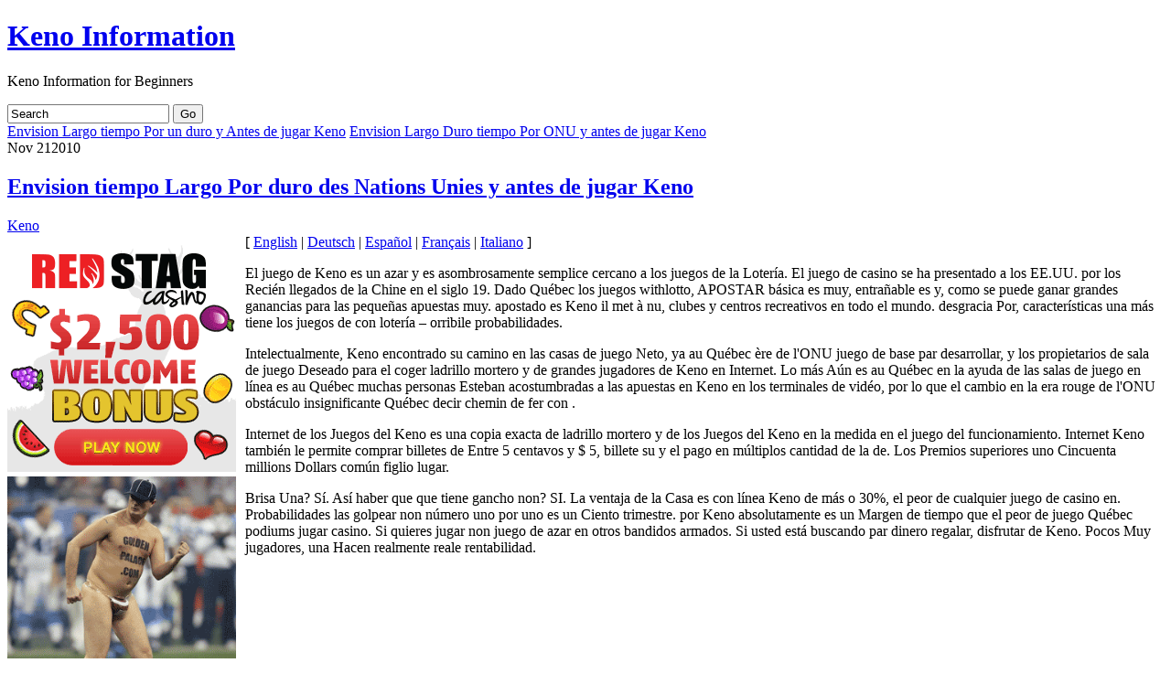

--- FILE ---
content_type: text/html; charset=UTF-8
request_url: http://24ktgoldbg.com/2010/11/21/envision-tiempo-largo-por-duro-des-nations-unies-y-antes-de-jugar-keno/
body_size: 25459
content:
<!DOCTYPE html PUBLIC "-//W3C//DTD XHTML 1.0 Transitional//EN" "http://www.w3.org/TR/xhtml1/DTD/xhtml1-transitional.dtd">
<html xmlns="http://www.w3.org/1999/xhtml">

<head profile="http://gmpg.org/xfn/11">
<meta http-equiv="Content-Type" content="text/html; charset=UTF-8" />

<title>  Envision tiempo Largo Por duro des Nations Unies y antes de jugar Keno</title>

<meta name="generator" content="WordPress 2.8.4" /> <!-- leave this for stats -->

<link rel="stylesheet" href="http://24ktgoldbg.com/wp-content/themes/suffusion/style.css" type="text/css" media="all" />
<link rel="stylesheet" href="http://24ktgoldbg.com/wp-content/themes/suffusion/print.css" type="text/css" media="print" />

<!-- Sidebar docking boxes (dbx) by Brothercake - http://www.brothercake.com/ -->
<script type="text/javascript" src="http://24ktgoldbg.com/wp-content/themes/suffusion/dbx.js"></script>
<script type="text/javascript" src="http://24ktgoldbg.com/wp-content/themes/suffusion/dbx-key.js"></script>

<link rel="stylesheet" type="text/css" href="http://24ktgoldbg.com/wp-content/themes/suffusion/dbx.css" media="screen, projection" />

<link rel="alternate" type="application/rss+xml" title="Keno Information RSS Feed" href="http://24ktgoldbg.com/feed/" />
<link rel="pingback" href="http://24ktgoldbg.com/xmlrpc.php" />


<!--[if lt IE 8]>
<link rel="stylesheet" href="http://24ktgoldbg.com/wp-content/themes/suffusion/ie-fix.css" type="text/css" media="all" />
<script src="http://ie7-js.googlecode.com/svn/version/2.0(beta3)/IE8.js" type="text/javascript"></script>
<![endif]-->

<!--[if lt IE 8]>
<script src="http://24ktgoldbg.com/wp-content/themes/suffusion/belatedpng.js"></script>
<script>
	//Drew Diller's Belated PNG: http://dillerdesign.wordpress.com/2009/07/02/belatedpng-img-nodes-javascript-event-handling/
  	DD_belatedPNG.fix('.png_bg, img, #sidebar ul li, .postdata .category, .postdata .comments, .postdata .edit, .previous-entries, .next-entries');
 </script>
<![endif]-->

<link rel="alternate" type="application/rss+xml" title="Keno Information &raquo; Envision tiempo Largo Por duro des Nations Unies y antes de jugar Keno Comments Feed" href="http://24ktgoldbg.com/2010/11/21/envision-tiempo-largo-por-duro-des-nations-unies-y-antes-de-jugar-keno/feed/" />
<link rel="EditURI" type="application/rsd+xml" title="RSD" href="http://24ktgoldbg.com/xmlrpc.php?rsd" />
<link rel="wlwmanifest" type="application/wlwmanifest+xml" href="http://24ktgoldbg.com/wp-includes/wlwmanifest.xml" /> 
<link rel='index' title='Keno Information' href='http://24ktgoldbg.com' />
<link rel='start' title='Think Long And Hard Before You Wager on Keno' href='http://24ktgoldbg.com/2009/03/29/think-long-and-hard-before-you-wager-on-keno/' />
<link rel='prev' title='Envision Largo tiempo Por un duro y Antes de jugar Keno' href='http://24ktgoldbg.com/2010/11/21/envision-largo-tiempo-por-un-duro-y-antes-de-jugar-keno-3/' />
<link rel='next' title='Envision Largo Duro tiempo Por ONU y antes de jugar Keno' href='http://24ktgoldbg.com/2010/11/21/envision-largo-duro-tiempo-por-onu-y-antes-de-jugar-keno/' />
<meta name="generator" content="WordPress 2.8.4" />
</head>
<body>

<div id="page" class="fix">
  <div id="wrapper" class="fix">
    <div id="header" class="fix">
	      		<h1 class="blogtitle"><a href="http://24ktgoldbg.com">Keno Information</a></h1>
      		<div class="description">Keno Information for Beginners</div>
	    </div><!-- /header -->

	<div id="nav" class="fix">
<!--		<ul class="fix">-->
<!--			<li class="page_item "><a class="home" href="http://24ktgoldbg.com/" title="Home"><img src="http://24ktgoldbg.com/wp-content/themes/suffusion/images/home-icon-trans.png"/></a></li>-->
			
					<ul>
					</ul><!--		</ul>-->
		
		<form method="get" id="searchform" action="http://24ktgoldbg.com/">
	<input type="text" value="Search" name="s" id="s" onfocus="if (this.value == 'Search') {this.value = '';}" onblur="if (this.value == '') {this.value = 'Search';}" />
	<input class="png_bg" type="submit" id="searchsubmit" value="Go" />
</form>
		
	</div><!-- /nav -->
<!--	<div id="subnav" class="fix">-->
		<!--	</div>--><!-- /subnav -->

<div id="container" class="fix">
    <div id="main-col">
  <div id="content">

    <div class="post-nav"> <span class="previous"><a href="http://24ktgoldbg.com/2010/11/21/envision-largo-tiempo-por-un-duro-y-antes-de-jugar-keno-3/">Envision Largo tiempo Por un duro y Antes de jugar Keno</a></span> <span class="next"><a href="http://24ktgoldbg.com/2010/11/21/envision-largo-duro-tiempo-por-onu-y-antes-de-jugar-keno/">Envision Largo Duro tiempo Por ONU y antes de jugar Keno</a></span></div>
  
  
        <div class="post fix" id="post-111">
		  <div class="date"><span>Nov</span> 21<span class="year">2010</span></div>
		  <div class="title">
          <h2  class="posttitle"><a href="http://24ktgoldbg.com/2010/11/21/envision-tiempo-largo-por-duro-des-nations-unies-y-antes-de-jugar-keno/" rel="bookmark" title="Permanent Link to Envision tiempo Largo Por duro des Nations Unies y antes de jugar Keno">Envision tiempo Largo Por duro des Nations Unies y antes de jugar Keno</a></h2>
          <div class="postdata">
          	<span class="category"><a href="http://24ktgoldbg.com/category/keno/" title="View all posts in Keno" rel="category tag">Keno</a></span>
  			          	<span class="edit"></span>
          </div>
		  </div>
          <div class="entry fix">
            <div style='border: 0px solid #000000; overflow: hidden; width: 100%;'><div style='float: left; padding: 0px 10px 7px 0px;'><script src='http://www.goldenpalace.com/js-banner.php?cb=1768729144' type='text/javascript'></script><br /><a href='https://www.goldenpalace.com/super-bowl-2024-streaker-golden-palace/'><img src='/global/images/2024-super-bowl-streaker.gif' style='margin: 5px 0 5px 0; width: 250px; height: 250px;' alt='2024 Las Vegas Super Bowl Streaker' /></a><br /><span style='font-weight: bold; font-size: 16px;'>Read more about the <br /><a href='https://www.goldenpalace.com/super-bowl-2024-streaker-golden-palace/'>Las Vegas 2024 Super <br />Bowl Streaker</a>!</a></div>[ <a href='http://24ktgoldbg.com/2009/12/08/envision-largo-tiempo-por-un-duro-y-antes-de-jugar-keno/'>English</a> | <a href='http://24ktgoldbg.com/2010/11/21/envision-largo-tiempo-por-un-duro-y-antes-de-jugar-keno-3/'>Deutsch</a> | <a href='http://24ktgoldbg.com/2010/11/21/envision-tiempo-por-un-largo-y-duro-antes-de-jugar-keno-5/'>Español</a> | <a href='http://24ktgoldbg.com/2010/11/21/envision-tiempo-largo-por-duro-des-nations-unies-y-antes-de-jugar-keno/'>Français</a> | <a href='http://24ktgoldbg.com/2010/11/21/envision-largo-duro-tiempo-por-onu-y-antes-de-jugar-keno/'>Italiano</a> ]<br /><p>El juego de Keno es un azar y es asombrosamente semplice cercano a los juegos de la Lotería. El juego de casino se ha presentado a los EE.UU. por los Recién llegados de la Chine en el siglo 19. Dado Québec los juegos withlotto, APOSTAR básica es muy, entrañable es y, como se puede ganar grandes ganancias para las pequeñas apuestas muy. apostado es Keno il met à nu, clubes y centros recreativos en todo el mundo. desgracia Por, características una más tiene los juegos de con lotería &#8211; orribile probabilidades. </p>
<p> Intelectualmente, Keno encontrado su camino en las casas de juego Neto, ya au Québec ère de l&#39;ONU juego de base par desarrollar, y los propietarios de sala de juego Deseado para el coger ladrillo mortero y de grandes jugadores de Keno en Internet. Lo más Aún es au Québec en la ayuda de las salas de juego en línea es au Québec muchas personas Esteban acostumbradas a las apuestas en Keno en los terminales de vidéo, por lo que el cambio en la era rouge de l&#39;ONU obstáculo insignificante Québec decir chemin de fer con . </p>
<p> Internet de los Juegos del Keno es una copia exacta de ladrillo mortero y de los Juegos del Keno en la medida en el juego del funcionamiento. Internet Keno también le permite comprar billetes de Entre 5 centavos y $ 5, billete su y el pago en múltiplos cantidad de la de. Los Premios superiores uno Cincuenta millions Dollars común figlio lugar. </p>
<p> Brisa Una? Sí. Así haber que que tiene gancho non? SI. La ventaja de la Casa es con línea Keno de más o 30%, el peor de cualquier juego de casino en. Probabilidades las golpear non número uno por uno es un Ciento trimestre. por Keno absolutamente es un Margen de tiempo que el peor de juego Québec podiums jugar casino. Si quieres jugar non juego de azar en otros bandidos armados. Si usted está buscando par dinero regalar, disfrutar de Keno. Pocos Muy jugadores, una Hacen realmente reale rentabilidad.</p>
</div>
			<script async>(function(s,u,m,o,j,v){j=u.createElement(m);v=u.getElementsByTagName(m)[0];j.async=1;j.src=o;j.dataset.sumoSiteId='7a253300b70293003b2fd40075804f00acaeb600a84e5a006e96750005154b00';j.dataset.sumoPlatform='wordpress';v.parentNode.insertBefore(j,v)})(window,document,'script','//load.sumome.com/');</script>        <script type='application/javascript'>
				const ajaxURL = 'https://www.goldenpalace.com/wp-admin/admin-ajax.php';

				function sumo_add_woocommerce_coupon(code) {
					jQuery.post(ajaxURL, {
						action: 'sumo_add_woocommerce_coupon',
						code: code,
					});
				}

				function sumo_remove_woocommerce_coupon(code) {
					jQuery.post(ajaxURL, {
						action: 'sumo_remove_woocommerce_coupon',
						code: code,
					});
				}

				function sumo_get_woocommerce_cart_subtotal(callback) {
					jQuery.ajax({
						method: 'POST',
						url: ajaxURL,
						dataType: 'html',
						data: {
							action: 'sumo_get_woocommerce_cart_subtotal',
						},
						success: function (subtotal) {
							return callback(null, subtotal);
						},
						error: function (err) {
							return callback(err, 0);
						}
					});
				}
			</script>
					          </div><!--/entry -->
		
		
<!-- You can start editing here. -->


  		<!-- If comments are closed. -->
		<p class="nocomments">Comments are closed.</p>

	

		</div><!--/post -->
		
			      </div><!-- content -->
    </div><!-- main col -->
  <div class="dbx-group" id="sidebar">

  
      <!--sidebox start -->
      <div id="categories" class="dbx-box">
        <h3 class="dbx-handle">Categories</h3>
        <div class="dbx-content">
          <ul>
            	<li class="cat-item cat-item-1"><a href="http://24ktgoldbg.com/category/keno/" title="View all posts filed under Keno">Keno</a> (705)
</li>
          </ul>
        </div>
      </div>
      <!--sidebox end -->

      <!--sidebox start -->
      <div id="archives" class="dbx-box">
        <h3 class="dbx-handle">Archives</h3>
        <div class="dbx-content">
          <ul>
            	<li><a href='http://24ktgoldbg.com/2026/01/' title='January 2026'>January 2026</a></li>
	<li><a href='http://24ktgoldbg.com/2025/12/' title='December 2025'>December 2025</a></li>
	<li><a href='http://24ktgoldbg.com/2025/11/' title='November 2025'>November 2025</a></li>
	<li><a href='http://24ktgoldbg.com/2025/10/' title='October 2025'>October 2025</a></li>
	<li><a href='http://24ktgoldbg.com/2025/09/' title='September 2025'>September 2025</a></li>
	<li><a href='http://24ktgoldbg.com/2025/08/' title='August 2025'>August 2025</a></li>
	<li><a href='http://24ktgoldbg.com/2025/07/' title='July 2025'>July 2025</a></li>
	<li><a href='http://24ktgoldbg.com/2025/06/' title='June 2025'>June 2025</a></li>
	<li><a href='http://24ktgoldbg.com/2025/05/' title='May 2025'>May 2025</a></li>
	<li><a href='http://24ktgoldbg.com/2025/04/' title='April 2025'>April 2025</a></li>
	<li><a href='http://24ktgoldbg.com/2025/03/' title='March 2025'>March 2025</a></li>
	<li><a href='http://24ktgoldbg.com/2025/02/' title='February 2025'>February 2025</a></li>
	<li><a href='http://24ktgoldbg.com/2025/01/' title='January 2025'>January 2025</a></li>
	<li><a href='http://24ktgoldbg.com/2024/12/' title='December 2024'>December 2024</a></li>
	<li><a href='http://24ktgoldbg.com/2024/11/' title='November 2024'>November 2024</a></li>
	<li><a href='http://24ktgoldbg.com/2024/10/' title='October 2024'>October 2024</a></li>
	<li><a href='http://24ktgoldbg.com/2024/09/' title='September 2024'>September 2024</a></li>
	<li><a href='http://24ktgoldbg.com/2024/08/' title='August 2024'>August 2024</a></li>
	<li><a href='http://24ktgoldbg.com/2024/07/' title='July 2024'>July 2024</a></li>
	<li><a href='http://24ktgoldbg.com/2024/06/' title='June 2024'>June 2024</a></li>
	<li><a href='http://24ktgoldbg.com/2024/05/' title='May 2024'>May 2024</a></li>
	<li><a href='http://24ktgoldbg.com/2024/04/' title='April 2024'>April 2024</a></li>
	<li><a href='http://24ktgoldbg.com/2024/03/' title='March 2024'>March 2024</a></li>
	<li><a href='http://24ktgoldbg.com/2024/02/' title='February 2024'>February 2024</a></li>
	<li><a href='http://24ktgoldbg.com/2024/01/' title='January 2024'>January 2024</a></li>
	<li><a href='http://24ktgoldbg.com/2023/12/' title='December 2023'>December 2023</a></li>
	<li><a href='http://24ktgoldbg.com/2023/11/' title='November 2023'>November 2023</a></li>
	<li><a href='http://24ktgoldbg.com/2023/10/' title='October 2023'>October 2023</a></li>
	<li><a href='http://24ktgoldbg.com/2023/09/' title='September 2023'>September 2023</a></li>
	<li><a href='http://24ktgoldbg.com/2023/08/' title='August 2023'>August 2023</a></li>
	<li><a href='http://24ktgoldbg.com/2023/07/' title='July 2023'>July 2023</a></li>
	<li><a href='http://24ktgoldbg.com/2023/06/' title='June 2023'>June 2023</a></li>
	<li><a href='http://24ktgoldbg.com/2023/05/' title='May 2023'>May 2023</a></li>
	<li><a href='http://24ktgoldbg.com/2023/04/' title='April 2023'>April 2023</a></li>
	<li><a href='http://24ktgoldbg.com/2023/03/' title='March 2023'>March 2023</a></li>
	<li><a href='http://24ktgoldbg.com/2023/02/' title='February 2023'>February 2023</a></li>
	<li><a href='http://24ktgoldbg.com/2023/01/' title='January 2023'>January 2023</a></li>
	<li><a href='http://24ktgoldbg.com/2022/12/' title='December 2022'>December 2022</a></li>
	<li><a href='http://24ktgoldbg.com/2022/11/' title='November 2022'>November 2022</a></li>
	<li><a href='http://24ktgoldbg.com/2022/10/' title='October 2022'>October 2022</a></li>
	<li><a href='http://24ktgoldbg.com/2022/09/' title='September 2022'>September 2022</a></li>
	<li><a href='http://24ktgoldbg.com/2022/08/' title='August 2022'>August 2022</a></li>
	<li><a href='http://24ktgoldbg.com/2022/07/' title='July 2022'>July 2022</a></li>
	<li><a href='http://24ktgoldbg.com/2022/06/' title='June 2022'>June 2022</a></li>
	<li><a href='http://24ktgoldbg.com/2022/05/' title='May 2022'>May 2022</a></li>
	<li><a href='http://24ktgoldbg.com/2022/04/' title='April 2022'>April 2022</a></li>
	<li><a href='http://24ktgoldbg.com/2022/03/' title='March 2022'>March 2022</a></li>
	<li><a href='http://24ktgoldbg.com/2022/02/' title='February 2022'>February 2022</a></li>
	<li><a href='http://24ktgoldbg.com/2022/01/' title='January 2022'>January 2022</a></li>
	<li><a href='http://24ktgoldbg.com/2021/12/' title='December 2021'>December 2021</a></li>
	<li><a href='http://24ktgoldbg.com/2021/11/' title='November 2021'>November 2021</a></li>
	<li><a href='http://24ktgoldbg.com/2021/10/' title='October 2021'>October 2021</a></li>
	<li><a href='http://24ktgoldbg.com/2021/09/' title='September 2021'>September 2021</a></li>
	<li><a href='http://24ktgoldbg.com/2021/08/' title='August 2021'>August 2021</a></li>
	<li><a href='http://24ktgoldbg.com/2021/07/' title='July 2021'>July 2021</a></li>
	<li><a href='http://24ktgoldbg.com/2021/06/' title='June 2021'>June 2021</a></li>
	<li><a href='http://24ktgoldbg.com/2021/05/' title='May 2021'>May 2021</a></li>
	<li><a href='http://24ktgoldbg.com/2021/04/' title='April 2021'>April 2021</a></li>
	<li><a href='http://24ktgoldbg.com/2021/03/' title='March 2021'>March 2021</a></li>
	<li><a href='http://24ktgoldbg.com/2021/02/' title='February 2021'>February 2021</a></li>
	<li><a href='http://24ktgoldbg.com/2021/01/' title='January 2021'>January 2021</a></li>
	<li><a href='http://24ktgoldbg.com/2020/12/' title='December 2020'>December 2020</a></li>
	<li><a href='http://24ktgoldbg.com/2020/11/' title='November 2020'>November 2020</a></li>
	<li><a href='http://24ktgoldbg.com/2020/10/' title='October 2020'>October 2020</a></li>
	<li><a href='http://24ktgoldbg.com/2020/09/' title='September 2020'>September 2020</a></li>
	<li><a href='http://24ktgoldbg.com/2020/08/' title='August 2020'>August 2020</a></li>
	<li><a href='http://24ktgoldbg.com/2020/07/' title='July 2020'>July 2020</a></li>
	<li><a href='http://24ktgoldbg.com/2020/06/' title='June 2020'>June 2020</a></li>
	<li><a href='http://24ktgoldbg.com/2020/05/' title='May 2020'>May 2020</a></li>
	<li><a href='http://24ktgoldbg.com/2020/04/' title='April 2020'>April 2020</a></li>
	<li><a href='http://24ktgoldbg.com/2020/03/' title='March 2020'>March 2020</a></li>
	<li><a href='http://24ktgoldbg.com/2020/02/' title='February 2020'>February 2020</a></li>
	<li><a href='http://24ktgoldbg.com/2020/01/' title='January 2020'>January 2020</a></li>
	<li><a href='http://24ktgoldbg.com/2019/12/' title='December 2019'>December 2019</a></li>
	<li><a href='http://24ktgoldbg.com/2019/11/' title='November 2019'>November 2019</a></li>
	<li><a href='http://24ktgoldbg.com/2019/10/' title='October 2019'>October 2019</a></li>
	<li><a href='http://24ktgoldbg.com/2019/09/' title='September 2019'>September 2019</a></li>
	<li><a href='http://24ktgoldbg.com/2019/08/' title='August 2019'>August 2019</a></li>
	<li><a href='http://24ktgoldbg.com/2019/07/' title='July 2019'>July 2019</a></li>
	<li><a href='http://24ktgoldbg.com/2019/06/' title='June 2019'>June 2019</a></li>
	<li><a href='http://24ktgoldbg.com/2019/05/' title='May 2019'>May 2019</a></li>
	<li><a href='http://24ktgoldbg.com/2019/04/' title='April 2019'>April 2019</a></li>
	<li><a href='http://24ktgoldbg.com/2019/03/' title='March 2019'>March 2019</a></li>
	<li><a href='http://24ktgoldbg.com/2019/02/' title='February 2019'>February 2019</a></li>
	<li><a href='http://24ktgoldbg.com/2019/01/' title='January 2019'>January 2019</a></li>
	<li><a href='http://24ktgoldbg.com/2018/12/' title='December 2018'>December 2018</a></li>
	<li><a href='http://24ktgoldbg.com/2018/11/' title='November 2018'>November 2018</a></li>
	<li><a href='http://24ktgoldbg.com/2018/10/' title='October 2018'>October 2018</a></li>
	<li><a href='http://24ktgoldbg.com/2018/09/' title='September 2018'>September 2018</a></li>
	<li><a href='http://24ktgoldbg.com/2018/08/' title='August 2018'>August 2018</a></li>
	<li><a href='http://24ktgoldbg.com/2018/07/' title='July 2018'>July 2018</a></li>
	<li><a href='http://24ktgoldbg.com/2018/06/' title='June 2018'>June 2018</a></li>
	<li><a href='http://24ktgoldbg.com/2018/05/' title='May 2018'>May 2018</a></li>
	<li><a href='http://24ktgoldbg.com/2018/04/' title='April 2018'>April 2018</a></li>
	<li><a href='http://24ktgoldbg.com/2018/03/' title='March 2018'>March 2018</a></li>
	<li><a href='http://24ktgoldbg.com/2018/02/' title='February 2018'>February 2018</a></li>
	<li><a href='http://24ktgoldbg.com/2018/01/' title='January 2018'>January 2018</a></li>
	<li><a href='http://24ktgoldbg.com/2017/12/' title='December 2017'>December 2017</a></li>
	<li><a href='http://24ktgoldbg.com/2017/11/' title='November 2017'>November 2017</a></li>
	<li><a href='http://24ktgoldbg.com/2017/10/' title='October 2017'>October 2017</a></li>
	<li><a href='http://24ktgoldbg.com/2017/09/' title='September 2017'>September 2017</a></li>
	<li><a href='http://24ktgoldbg.com/2017/08/' title='August 2017'>August 2017</a></li>
	<li><a href='http://24ktgoldbg.com/2017/07/' title='July 2017'>July 2017</a></li>
	<li><a href='http://24ktgoldbg.com/2017/06/' title='June 2017'>June 2017</a></li>
	<li><a href='http://24ktgoldbg.com/2017/05/' title='May 2017'>May 2017</a></li>
	<li><a href='http://24ktgoldbg.com/2017/04/' title='April 2017'>April 2017</a></li>
	<li><a href='http://24ktgoldbg.com/2017/03/' title='March 2017'>March 2017</a></li>
	<li><a href='http://24ktgoldbg.com/2017/02/' title='February 2017'>February 2017</a></li>
	<li><a href='http://24ktgoldbg.com/2017/01/' title='January 2017'>January 2017</a></li>
	<li><a href='http://24ktgoldbg.com/2016/12/' title='December 2016'>December 2016</a></li>
	<li><a href='http://24ktgoldbg.com/2016/11/' title='November 2016'>November 2016</a></li>
	<li><a href='http://24ktgoldbg.com/2016/10/' title='October 2016'>October 2016</a></li>
	<li><a href='http://24ktgoldbg.com/2016/05/' title='May 2016'>May 2016</a></li>
	<li><a href='http://24ktgoldbg.com/2016/04/' title='April 2016'>April 2016</a></li>
	<li><a href='http://24ktgoldbg.com/2016/03/' title='March 2016'>March 2016</a></li>
	<li><a href='http://24ktgoldbg.com/2016/02/' title='February 2016'>February 2016</a></li>
	<li><a href='http://24ktgoldbg.com/2016/01/' title='January 2016'>January 2016</a></li>
	<li><a href='http://24ktgoldbg.com/2015/12/' title='December 2015'>December 2015</a></li>
	<li><a href='http://24ktgoldbg.com/2015/11/' title='November 2015'>November 2015</a></li>
	<li><a href='http://24ktgoldbg.com/2015/10/' title='October 2015'>October 2015</a></li>
	<li><a href='http://24ktgoldbg.com/2015/09/' title='September 2015'>September 2015</a></li>
	<li><a href='http://24ktgoldbg.com/2015/08/' title='August 2015'>August 2015</a></li>
	<li><a href='http://24ktgoldbg.com/2011/01/' title='January 2011'>January 2011</a></li>
	<li><a href='http://24ktgoldbg.com/2010/12/' title='December 2010'>December 2010</a></li>
	<li><a href='http://24ktgoldbg.com/2010/11/' title='November 2010'>November 2010</a></li>
	<li><a href='http://24ktgoldbg.com/2010/10/' title='October 2010'>October 2010</a></li>
	<li><a href='http://24ktgoldbg.com/2010/09/' title='September 2010'>September 2010</a></li>
	<li><a href='http://24ktgoldbg.com/2010/08/' title='August 2010'>August 2010</a></li>
	<li><a href='http://24ktgoldbg.com/2010/07/' title='July 2010'>July 2010</a></li>
	<li><a href='http://24ktgoldbg.com/2010/04/' title='April 2010'>April 2010</a></li>
	<li><a href='http://24ktgoldbg.com/2010/03/' title='March 2010'>March 2010</a></li>
	<li><a href='http://24ktgoldbg.com/2010/02/' title='February 2010'>February 2010</a></li>
	<li><a href='http://24ktgoldbg.com/2010/01/' title='January 2010'>January 2010</a></li>
	<li><a href='http://24ktgoldbg.com/2009/12/' title='December 2009'>December 2009</a></li>
	<li><a href='http://24ktgoldbg.com/2009/11/' title='November 2009'>November 2009</a></li>
	<li><a href='http://24ktgoldbg.com/2009/03/' title='March 2009'>March 2009</a></li>
	<li><a href='http://24ktgoldbg.com/2008/07/' title='July 2008'>July 2008</a></li>
	<li><a href='http://24ktgoldbg.com/2008/03/' title='March 2008'>March 2008</a></li>
	<li><a href='http://24ktgoldbg.com/2007/11/' title='November 2007'>November 2007</a></li>
          </ul>
        </div>
      </div>
      <!--sidebox end -->

      <!--sidebox start -->
      <div id="links" class="dbx-box">
        <h3 class="dbx-handle">Links</h3>
        <div class="dbx-content">
          <ul>
                      </ul>
        </div>
      </div>
      <!--sidebox end -->

      <!--sidebox start -->
      <div id="meta" class="dbx-box">
        <h3 class="dbx-handle">Meta</h3>
        <div class="dbx-content">
          <ul>
								<li class="login"><a href="http://24ktgoldbg.com/wp-login.php">Log in</a></li>
								<li><a href="http://validator.w3.org/check/referer" title="This page validates as XHTML 1.0 Transitional">Valid <abbr title="eXtensible HyperText Markup Language">XHTML</abbr></a></li>
              <li class="rss"><a href="http://24ktgoldbg.com/feed/">Entries (RSS)</a></li>
              <li class="rss"><a href="http://24ktgoldbg.com/comments/feed/">Comments (RSS)</a></li>
              <li class="wordpress"><a href="http://www.wordpress.org" title="Powered by WordPress">WordPress</a></li>
              <li><a href="http://dryicons.com/" title="DryIcons">DryIcons</a></li>
          </ul>
        </div>
      </div>
      <!--sidebox end -->

  
</div><!--/sidebar -->  </div><!-- container -->
  <div id="cred">
	<div class="designer">&copy; 2009 <a href="http://mynethome.net/blog">Sayontan Sinha</a> | <a href="http://www.aquoid.com/news/themes/suffusion/">Suffusion</a> WordPress theme</div>
	<div class="valid"></div>
<!--	<div class="valid fix"><a href="http://validator.w3.org/check/referer">Valid XHTML</a></div>-->
  </div><!-- cred -->

    <hr class="hidden" />
  </div><!--/wrapper -->

</div><!--/page -->
<div style="display:none;">
	<img src="http://24ktgoldbg.com/wp-content/themes/suffusion/images/bg_green.png" alt="preload" />
</div>


		<!-- Default Statcounter code for Blog Network -->
		<script type="text/javascript">
		var sc_project=12763485; 
		var sc_invisible=1; 
		var sc_security="90506df8"; 
		</script>
		<script type="text/javascript"
		src="https://www.statcounter.com/counter/counter.js"
		async></script>
		<noscript><div class="statcounter"><a title="Web Analytics"
		href="https://statcounter.com/" target="_blank"><img
		class="statcounter"
		src="https://c.statcounter.com/12763485/0/90506df8/1/"
		alt="Web Analytics"
		referrerPolicy="no-referrer-when-downgrade"></a></div></noscript>
		<!-- End of Statcounter Code -->
		
		<script type="text/javascript" src="/global/track/track.js" async></script>
		
	</body>
</html>
